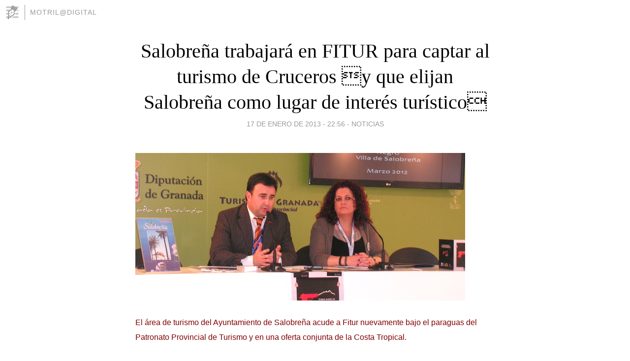

--- FILE ---
content_type: text/html; charset=utf-8
request_url: https://motrildigital.blogia.com/2013/011710-salobrena-trabajara-en-fitur-para-captar-al-turismo-de-cruceros-y-que-elijan-salobrena-como-lugar-de-interes-turistico-.php
body_size: 4718
content:
<!DOCTYPE html>
<html lang="es">
<head>
	<meta charset="UTF-8">
	
	<title>Salobreña trabajará en FITUR para captar al turismo de Cruceros y que elijan Salobreña como lugar de interés turístico | Motril@Digital</title>

	<link rel="canonical" href="https://motrildigital.blogia.com/2013/011710-salobrena-trabajara-en-fitur-para-captar-al-turismo-de-cruceros-y-que-elijan-salobrena-como-lugar-de-interes-turistico-.php" />
        

	<meta property="og:locale" content="es" />
	<meta property="og:site_name" content="motrildigital" />

	<meta property="og:type" content="article" />

	<meta property="og:type" content="article" />
	<meta property="og:title" content="Salobre&ntilde;a trabajar&aacute; en FITUR para captar al turismo de Cruceros y que elijan Salobre&ntilde;a como lugar de inter&eacute;s tur&iacute;stico | Motril@Digital" />
	<meta name="description" property="og:description" content="El &aacute;rea de turismo del Ayuntamiento de Salobre&ntilde;a acude a Fitur nuevamente bajo el paraguas del Patronato Provincial de Turismo y en una oferta conjunta de la Costa Tropical.&nbsp;La concejal destacaba que a pesar de la austeridad con">

	<meta property="og:url" content="https://motrildigital.blogia.com/2013/011710-salobrena-trabajara-en-fitur-para-captar-al-turismo-de-cruceros-y-que-elijan-salobrena-como-lugar-de-interes-turistico-.php" />

	<link rel="alternate" type="application/rss+xml" title="RSS 2.0" href="https://motrildigital.blogia.com/feed.xml" />

	<link rel="stylesheet" href="//cms.blogia.com/templates/template1/css/styles.css?v=1479210573">
	
	<link rel="shortcut icon" href="//cms.blogia.com/templates/template1/img/favicon.ico" />

	<meta name="viewport" content="width=device-width, initial-scale=1.0" />

	
	

<!-- Google tag (gtag.js) -->
<script async src="https://www.googletagmanager.com/gtag/js?id=G-QCKB0GVRJ4"></script>
<script>
  window.dataLayer = window.dataLayer || [];
  function gtag(){dataLayer.push(arguments);}
  gtag('js', new Date());

  gtag('config', 'G-QCKB0GVRJ4');
</script>

</head>










<body class="page--post">


		<header>



       <a href="https://www.blogia.com">
            <img src="[data-uri]" width="30" height="30" alt="Blogia" />
       </a>

		<div id="blog-title">
		<a href="https://motrildigital.blogia.com">Motril@Digital</a>
		</div>
		
	</header>






	
	<main style="max-width : 730px;">
	
	




		<article id="post">
			
			<h1><a href="https://motrildigital.blogia.com/2013/011710-salobrena-trabajara-en-fitur-para-captar-al-turismo-de-cruceros-y-que-elijan-salobrena-como-lugar-de-interes-turistico-.php">Salobreña trabajará en FITUR para captar al turismo de Cruceros y que elijan Salobreña como lugar de interés turístico</a></h1>





			<div class="post__author-date">
				<time datetime="2013-01-17T22:56:00+00:00" pubdate data-updated="true">
				
					<a href="https://motrildigital.blogia.com/2013/011710-salobrena-trabajara-en-fitur-para-captar-al-turismo-de-cruceros-y-que-elijan-salobrena-como-lugar-de-interes-turistico-.php">
						17 de enero de 2013 - 22:56					</a>
				</time>
									- <a href="/temas/noticias/">Noticias</a>
							</div>

		


			
			
			<div class="post__content">
			
								

				
				<p><img src="https://motrildigital.blogia.com/upload/externo-47d8e9e1398f3dc1d4732138c35e0397.jpg" border="0" /></p><p><span style="font-size: medium; font-family: arial, helvetica, sans-serif; color: #800000;">El &aacute;rea de turismo del Ayuntamiento de Salobre&ntilde;a acude a Fitur nuevamente bajo el paraguas del Patronato Provincial de Turismo y en una oferta conjunta de la Costa Tropical.&nbsp;</span><br /><br /><span style="font-size: medium; font-family: arial, helvetica, sans-serif; color: #800000;">La concejal destacaba que a pesar de la austeridad con que la Villa acudir&aacute; al escaparate m&aacute;s importante del turismo en Espa&ntilde;a, entienden que no puede plantearse no participar.</span><br /><br /><span style="font-size: medium; font-family: arial, helvetica, sans-serif; color: #800000;">Rufino explicaba que las acciones conjuntas que se van a realizar abarcan el propio planteamiento de la oferta Costa Tropical, de modo que los tres ayuntamientos m&aacute;s importantes Motril, Salobre&ntilde;a y Almu&ntilde;&eacute;car, atender&aacute;n conjuntamente el stand.</span><br /><br /><span style="font-size: medium; font-family: arial, helvetica, sans-serif; color: #800000;">&ldquo;Ofrecemos Costa tropical como marca y aun reconociendo que hay mucho que hacer porque todav&iacute;a nuestro destino no est&aacute; identificado geogr&aacute;ficamente por mucha gente, si es cierto que en la zona s&iacute; est&aacute; interiorizado&rdquo;.</span><br /><br /><span style="font-size: medium; font-family: arial, helvetica, sans-serif; color: #800000;">En cuanto a las actividades, Rufino informaba de su participaci&oacute;n en todas las acciones propuestas por el Patronato &ldquo;e individualmente se presentar&aacute; la segunda edici&oacute;n de la Muestra de cine Negro y los recitales del Tablao flamenco&rdquo;. Adem&aacute;s se est&aacute; organizando la primera entrega de Los premios de comunicaci&oacute;n &ldquo;Sintiendo Salobre&ntilde;a&rdquo; destinados a reconocer a aquellos medios que durante el pasado a&ntilde;o han apoyado la difusi&oacute;n tur&iacute;stica de nuestro Municipio.</span><br /><br /><span style="font-size: medium; font-family: arial, helvetica, sans-serif; color: #800000;">En cuanto a la agenda de contactos, M&ordf; Eugenia Rufino mantendr&aacute; encuentros con turoperadores y agentes de viajes mayoristas, centrando su labor principalmente en el contacto con los responsables del turismo de Cruceros, para intentar que &ldquo;elijan Salobre&ntilde;a como lugar de inter&eacute;s tur&iacute;stico&rdquo;.</span></p>			</div>


			
			<div class="post__share">
				<ul>
										<li class="share__facebook">
						<a href="https://www.facebook.com/sharer.php?u=https%3A%2F%2Fmotrildigital.blogia.com%2F2013%2F011710-salobrena-trabajara-en-fitur-para-captar-al-turismo-de-cruceros-y-que-elijan-salobrena-como-lugar-de-interes-turistico-.php" 
							title="Compartir en Facebook"
							onClick="ga('send', 'event', 'compartir', 'facebook');">
								Facebook</a></li>
					<li class="share__twitter">
						<a href="https://twitter.com/share?url=https%3A%2F%2Fmotrildigital.blogia.com%2F2013%2F011710-salobrena-trabajara-en-fitur-para-captar-al-turismo-de-cruceros-y-que-elijan-salobrena-como-lugar-de-interes-turistico-.php" 
							title="Compartir en Twitter"
							onClick="ga('send', 'event', 'compartir', 'twitter');">
								Twitter</a></li>
					<li class="share__whatsapp">
						<a href="whatsapp://send?text=https%3A%2F%2Fmotrildigital.blogia.com%2F2013%2F011710-salobrena-trabajara-en-fitur-para-captar-al-turismo-de-cruceros-y-que-elijan-salobrena-como-lugar-de-interes-turistico-.php" 
							title="Compartir en WhatsApp"
							onClick="ga('send', 'event', 'compartir', 'whatsapp');">
								Whatsapp</a></li>
					<li class="share__email">
						<a href="mailto:?subject=Mira esto&body=Mira esto: https%3A%2F%2Fmotrildigital.blogia.com%2F2013%2F011710-salobrena-trabajara-en-fitur-para-captar-al-turismo-de-cruceros-y-que-elijan-salobrena-como-lugar-de-interes-turistico-.php" 
							title="Compartir por email"
							onClick="ga('send', 'event', 'compartir', 'email');">
								Email</a></li>
									</ul>
			</div>

		
		</article>
		
		








		
		
		<section id="related" style="text-align:center;">
		
		
			<h2>Otros artículos en este blog:</h2>
			
			<ul>

				
				<li><a href="https://motrildigital.blogia.com/2012/071307-la-peseta-en-los-camping-de-la-costa-tropical-de-granada-valen-el-doble.php">La Peseta, en los camping de la Costa Tropical de Granada, valen el doble</a></li>
				
				
				<li><a href="https://motrildigital.blogia.com/2010/111207-motril-cada-vez-mas-cerca-del-estandar-de-calidad-europeo-en-materia-de-educacion-infantil.php">Motril, cada vez más cerca del estándar de calidad europeo en materia de educación Infantil</a></li>
				
				
				<li><a href="https://motrildigital.blogia.com/2010/022003-20-f-primera-accion-global-de-las-personas-paradas.php">20-F: PRIMERA ACCIÓN GLOBAL DE LAS PERSONAS PARADAS</a></li>
				
				
			</ul>
			
			
		</section>







		<section id="comments">


			

			<h2>0 comentarios</h2>





			



			
			<form name="comments__form" action="https://motrildigital.blogia.com/index.php" method="post" accept-charset="ISO-8859-1">
				
				<label for="nombre">Nombre</label>
				<input size="30" id="nombre" name="nombre" value="" type="text" >

				<label for="email">E-mail <em>No será mostrado.</em></label>
				<input size="30" id="email" name="email" value="" type="text" >

				<label for="comentario">Comentario</label>
				<textarea cols="30" rows="5" id="comentario" name="comentario"></textarea>

				<input name="submit" value="Publicar" type="submit" > 

								<input name="datosarticulo" value="" type="hidden" >
				<input name="idarticulo" value="2013011710" type="hidden" />
				<input name="nomblog" value="motrildigital" type="hidden" >
				<input name="escomentario" value="true" type="hidden" >
				<input name="coddt" value="1392567238" type="hidden" >
			</form>
			
		</section>


		<nav>
			<ul>

								<li><a href="/2013/011711-los-empleados-municipales-reciben-un-curso-para-mejorar-la-atencion-a-las-personas-con-dificultades-comunicativas.php">← Los empleados municipales reciben un curso para mejorar la atención a las personas con dificultades comunicativas</a></li>
				
								<li><a href="/2013/011709-el-proximo-mes-de-febrero-motril-acoge-un-curso-de-monitor-de-futbol-y-futbol-sala.php">El próximo mes de febrero Motril acoge un Curso de Monitor de fútbol y fútbol sala →</a></li>
							

			</ul>
		</nav>






	</main>
	
	
















	<footer>
	
		<ul>
			<li><a href="/acercade/">Acerca de</a></li> 
			<li><a href="/archivos/">Archivos</a></li> 
			<li><a href="/admin.php">Administrar</a></li> 
		</ul>
			</footer>




<script>

  (function(i,s,o,g,r,a,m){i['GoogleAnalyticsObject']=r;i[r]=i[r]||function(){
  (i[r].q=i[r].q||[]).push(arguments)},i[r].l=1*new Date();a=s.createElement(o),
  m=s.getElementsByTagName(o)[0];a.async=1;a.src=g;m.parentNode.insertBefore(a,m)
  })(window,document,'script','//www.google-analytics.com/analytics.js','ga');


  ga('create', 'UA-80669-7', 'auto');
  ga('set', 'dimension1', '2014v1');
  ga('set', 'plantilla', '2014v1');
  ga('send', 'pageview');


</script>





</body>


</html>
